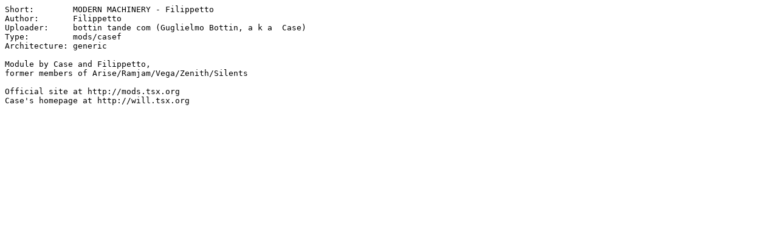

--- FILE ---
content_type: text/plain; charset=ISO-8859-15
request_url: http://se.aminet.net/mods/casef/modmach.readme
body_size: 339
content:
Short:        MODERN MACHINERY - Filippetto
Author:       Filippetto
Uploader:     bottin tande com (Guglielmo Bottin, a k a  Case)
Type:         mods/casef
Architecture: generic

Module by Case and Filippetto,
former members of Arise/Ramjam/Vega/Zenith/Silents

Official site at http://mods.tsx.org
Case's homepage at http://will.tsx.org
